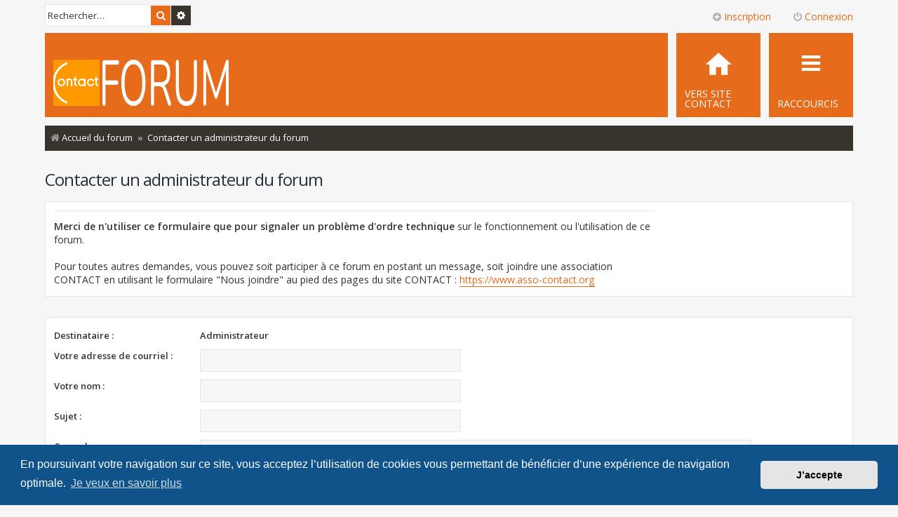

--- FILE ---
content_type: text/html; charset=UTF-8
request_url: https://forum.asso-contact.org/memberlist.php?mode=contactadmin&sid=650e439a00514e940cc214fbcc777bb7
body_size: 5169
content:
<!DOCTYPE html>
<html dir="ltr" lang="fr">
<head>
<meta charset="utf-8" />
<meta http-equiv="X-UA-Compatible" content="IE=edge">
<meta name="viewport" content="width=device-width, initial-scale=1" />

<title>Forum des associations CONTACT - Envoyer un courriel</title>

	<link rel="alternate" type="application/atom+xml" title="Flux - Forum des associations CONTACT" href="/app.php/feed?sid=28337c4b4e75d065ba5ad67a721b2caa">			<link rel="alternate" type="application/atom+xml" title="Flux - Nouveaux sujets" href="/app.php/feed/topics?sid=28337c4b4e75d065ba5ad67a721b2caa">				

<!--
	phpBB style name: Metro v4.0.14
	Based on style:   prosilver (this is the default phpBB3 style)
	Original author:  Tom Beddard ( http://www.subBlue.com/ )
	Modified by:      PixelGoose Studio ( http://pixelgoose.com/ )
-->

<link href="./assets/css/font-awesome.min.css?assets_version=49" rel="stylesheet">
<link href="./styles/metro_orange/theme/stylesheet.css?assets_version=49" rel="stylesheet">
<link href="./styles/metro_orange/theme/fr/stylesheet.css?assets_version=49" rel="stylesheet">



	<link href="./assets/cookieconsent/cookieconsent.min.css?assets_version=49" rel="stylesheet">

<!--[if lte IE 9]>
	<link href="./styles/metro_orange/theme/tweaks.css?assets_version=49" rel="stylesheet">
<![endif]-->




					<!-- Global site tag (gtag.js) - Google Analytics -->
		<script async src="https://www.googletagmanager.com/gtag/js?id=UA-67644711-4"></script>
		<script>
			window.dataLayer = window.dataLayer || [];
			function gtag(){dataLayer.push(arguments);}
			gtag('js', new Date());

			gtag('config', 'UA-67644711-4', {});
		</script>
	
<!-- Google Web Fonts -->
<link href='//fonts.googleapis.com/css?family=Open+Sans:300,400,600' rel='stylesheet' type='text/css'>
<link rel="shortcut icon" href="favicon.ico" />

</head>
<body id="phpbb" class="nojs notouch section-memberlist ltr ">


<div id="wrap" class="wrap">
	<a id="top" class="top-anchor" accesskey="t"></a>
	<div id="page-header" class="page-header-metro">

		<div class="navbar navbar-metro" role="navigation">

		<div class="search-box" role="search">
		<form action="./search.php?sid=28337c4b4e75d065ba5ad67a721b2caa" method="get" id="search">
		<fieldset>
			<input name="keywords" id="keywords" type="search" maxlength="128" title="Rechercher par mots-clés" class="inputbox search tiny" size="20" value="" placeholder="Rechercher…" />
			<button class="button button-search" type="submit" title="Rechercher">
				<i class="icon fa-search fa-fw" aria-hidden="true"></i><span class="sr-only">Rechercher</span>
			</button>
			<a href="./search.php?sid=28337c4b4e75d065ba5ad67a721b2caa" class="button button-search-end" title="Recherche avancée">
				<i class="icon fa-cog fa-fw" aria-hidden="true"></i><span class="sr-only">Recherche avancée</span>
			</a>
			<input type="hidden" name="sid" value="28337c4b4e75d065ba5ad67a721b2caa" />

		</fieldset>
		</form>
	</div>
	


	<div class="inner">

	<ul id="nav-main-top" class="linklist bulletin" role="menubar">

			<li class="small-icon icon-logout rightside"  data-skip-responsive="true"><a href="#login-box" title="Connexion" accesskey="x" role="menuitem" class="login-window"><i class="icon fa-power-off fa-fw" aria-hidden="true"></i>Connexion</a><a href="./ucp.php?mode=login&amp;redirect=memberlist.php%3Fmode%3Dcontactadmin&amp;sid=28337c4b4e75d065ba5ad67a721b2caa" title="Connexion" accesskey="x" role="menuitem" class="login-responsive-link"><i class="icon fa-power-off fa-fw" aria-hidden="true"></i>Connexion</a></li>
					<li class="small-icon icon-register rightside" data-skip-responsive="true"><a href="./ucp.php?mode=register&amp;sid=28337c4b4e75d065ba5ad67a721b2caa" role="menuitem"><i class="icon fa-plus-circle  fa-fw" aria-hidden="true"></i>Inscription</a></li>
						</ul>

	</div>
</div>

		<div class="headerbar" role="banner">
					<div class="inner">

			<div id="site-description" class="site-description">
		<a id="logo" class="logo" href="./index.php?sid=28337c4b4e75d065ba5ad67a721b2caa" title="Accueil du forum">
					<span class="site_logo"></span>
				</a>
				<!-- <h1>Forum des associations CONTACT</h1>
				<p>Faciliter le dialogue entre les personnes LGBT+ et leur entourage</p> -->
				<p class="skiplink"><a href="#start_here">Accéder au contenu</a></p>
			</div>

			</div>

					</div>
				<div class="navbar" role="navigation">
	<div class="inner">

	<ul id="nav-main" class="linklist bulletin nav-main-metro-tabs" role="menubar">

		<li id="quick-links" class="small-icon responsive-menu dropdown-container" data-skip-responsive="true">
			<a href="#" class="responsive-menu-link dropdown-trigger"><span>Raccourcis</span></a>
			<div class="dropdown hidden">
				<div class="pointer"><div class="pointer-inner"></div></div>
				<ul class="dropdown-contents" role="menu">
					
											<li class="separator"></li>
																									<li>
								<a href="./search.php?search_id=unanswered&amp;sid=28337c4b4e75d065ba5ad67a721b2caa" role="menuitem">
									<i class="icon fa-file-o fa-fw icon-gray" aria-hidden="true"></i><span>Sujets sans réponse</span>
								</a>
							</li>
							<li>
								<a href="./search.php?search_id=active_topics&amp;sid=28337c4b4e75d065ba5ad67a721b2caa" role="menuitem">
									<i class="icon fa-file-o fa-fw icon-blue" aria-hidden="true"></i><span>Sujets actifs</span>
								</a>
							</li>
							<li class="separator"></li>
							<li>
								<a href="./search.php?sid=28337c4b4e75d065ba5ad67a721b2caa" role="menuitem">
									<i class="icon fa-search fa-fw" aria-hidden="true"></i><span>Rechercher</span>
								</a>
							</li>
					
										<li class="separator"></li>

									</ul>
			</div>
		</li>

								
		<!-- Add your nav link below -->
		<li class="small-icon icon-cfr" data-last-responsive="true">
			<a href="https://asso-contact.org" title="Retour au site de CONTACT" role="menuitem">
			<span>VERS SITE CONTACT</span>
			</a>
		</li>

	</ul>

	<ul id="nav-breadcrumbs" class="nav-breadcrumbs linklist navlinks" role="menubar">
				
			
		<li class="breadcrumbs" itemscope itemtype="https://schema.org/BreadcrumbList">

			
							<span class="crumb" itemtype="https://schema.org/ListItem" itemprop="itemListElement" itemscope><a itemprop="item" href="./index.php?sid=28337c4b4e75d065ba5ad67a721b2caa" accesskey="h" data-navbar-reference="index"><i class="icon fa-home fa-fw"></i><span itemprop="name">Accueil du forum</span></a><meta itemprop="position" content="1" /></span>

											
								<span class="crumb" itemtype="https://schema.org/ListItem" itemprop="itemListElement" itemscope><a itemprop="item" href="./memberlist.php?mode=contactadmin&amp;sid=28337c4b4e75d065ba5ad67a721b2caa"><span itemprop="name">Contacter un administrateur du forum</span></a><meta itemprop="position" content="2" /></span>
							
					</li>

		
					<li class="rightside responsive-search">
				<a href="./search.php?sid=28337c4b4e75d065ba5ad67a721b2caa" title="Accéder aux paramètres avancés de la recherche" role="menuitem">
					<i class="icon fa-search fa-fw" aria-hidden="true"></i><span class="sr-only">Rechercher</span>
				</a>
			</li>
			</ul>

	</div>
</div>
	</div>

	
	<a id="start_here" class="anchor"></a>
	<div id="page-body" class="page-body" role="main">
		
		

<h2 class="titlespace">Contacter un administrateur du forum</h2>

<form method="post" action="./memberlist.php?mode=contactadmin&amp;sid=28337c4b4e75d065ba5ad67a721b2caa" id="post">

		<div class="panel">
		<div class="inner">
			<div class="postbody">
				<div class="content">
					<strong class="text-strong">Merci de n'utiliser ce formulaire que pour signaler un problème d'ordre technique</strong> sur le fonctionnement ou l'utilisation de ce forum.<br>
<br>
Pour toutes autres demandes, vous pouvez soit participer à ce forum en postant un message, soit joindre une association CONTACT en utilisant le formulaire "Nous joindre" au pied des pages du site CONTACT : <a href="https://www.asso-contact.org" class="postlink">https://www.asso-contact.org</a>
				</div>
			</div>
		</div>
	</div>
		<br class="clear" />
	
	<div class="panel">
		<div class="inner">
	<div class="content">

				<fieldset class="fields2">
					<dl>
				<dt><label>Destinataire :</label></dt>
				<dd><strong>Administrateur</strong></dd>
			</dl>
						<dl>
				<dt><label for="email">Votre adresse de courriel :</label></dt>
				<dd><input class="inputbox autowidth" type="text" name="email" id="email" size="50" maxlength="100" tabindex="1" value="" /></dd>
			</dl>
			<dl>
				<dt><label for="name">Votre nom :</label></dt>
				<dd><input class="inputbox autowidth" type="text" name="name" id="name" size="50" tabindex="2" value="" /></dd>
			</dl>
						<dl>
				<dt><label for="subject">Sujet :</label></dt>
				<dd><input class="inputbox autowidth" type="text" name="subject" id="subject" size="50" tabindex="3" value="" /></dd>
			</dl>
				<dl>
			<dt><label for="message">Corps du message :</label><br />
			<span>Le message sera envoyé en texte brut, sans balise HTML ou BBCode. L’adresse de retour du message correspond à votre adresse de courriel.</span></dt>
			<dd><textarea class="inputbox" name="message" id="message" rows="15" cols="76" tabindex="4"></textarea></dd>
		</dl>
				</fieldset>
	</div>

	</div>
</div>

<div class="panel">
	<div class="inner">
	<div class="content">
		<fieldset class="submit-buttons">
			<input type="submit" tabindex="6" name="submit" class="button1" value="Envoyer un courriel" />
		</fieldset>
	</div>
	</div>
<input type="hidden" name="creation_time" value="1768016358" />
<input type="hidden" name="form_token" value="efa553873e938048a2cad8c9fd165390ef47319a" />

</div>

</form>

			</div>


<!-- Prefooter blocks go below -->
﻿		<div class="prefooter-blocks">
			<div id="container3">
				<div id="container2">
					<div id="container1">
						<div id="col1">

							<!-- Column one content beginning -->
							<h1>CONTACT</h1>
							<h3>Faciliter le dialogue entre les personnes LGBT+ et leur entourage</h3>
							<p>Ce forum est à l'usage de toute personne se sentant concernée par les questions de l'orientation sexuelle ou l'identité de genre.<br>C'est un lieu pour partager vos expériences, vos doutes et vos questionnements.<br>En vous inscrivant sur ce forum vous vous engagez à respecter la <a href="/charte_forum.php">Charte du forum</a></p>
							<!-- Column one content end -->

						</div>
						<div id="col2">

							<!-- Social icons block beginning -->
							<div class="social-icons">
								<h3>Notre ligne d'écoute confidentielle</h3>
								<h2>0805 69 64 64</h2>
								<!--
								<ul>
									<li><a href="YOUR_SOCIAL_ACCOUN_LINK" target="_blank" class="SOCIAL_ACCOUNT_SHORTCODE"></a></li>
								</ul>
								-->
							</div>
							<!-- Social icons block end -->

						</div>
					</div>
				</div>
			</div>
		</div>
<div id="page-footer" class="page-footer" role="contentinfo">
	<div class="navbar" role="navigation">
	<div class="inner">

	<ul id="nav-footer" class="nav-footer linklist" role="menubar">
		<li class="breadcrumbs">
									<span class="crumb"><a href="./index.php?sid=28337c4b4e75d065ba5ad67a721b2caa" data-navbar-reference="index"><i class="icon fa-home fa-fw" aria-hidden="true"></i><span>Accueil du forum</span></a></span>					</li>
		
				<li class="rightside">Fuseau horaire sur <span title="Europe/Paris">UTC+01:00</span></li>
							<li class="rightside">
				<a href="/app.php/user/delete_cookies?sid=28337c4b4e75d065ba5ad67a721b2caa" data-ajax="true" data-refresh="true" role="menuitem">
					<i class="icon fa-trash fa-fw" aria-hidden="true"></i><span>Supprimer les cookies</span>
				</a>
			</li>
								<li class="rightside" data-skip-responsive="true">
				<a href="/app.php/help/faq?sid=28337c4b4e75d065ba5ad67a721b2caa" rel="help" title="Foire aux questions" role="menuitem">
					<i class="icon fa-question-circle fa-fw" aria-hidden="true"></i><span>FAQ</span>
				</a>
			</li>
											<li class="rightside" data-last-responsive="true">
				<a href="./memberlist.php?mode=contactadmin&amp;sid=28337c4b4e75d065ba5ad67a721b2caa" role="menuitem">
					<i class="icon fa-envelope fa-fw" aria-hidden="true"></i><span>Nous contacter</span>
				</a>
			</li>
			</ul>

	</div>
</div>

<p class="responsive-center time">Nous sommes le 10 janv. 2026 04:39
	<div class="copyright">
				<p class="footer-row">
			<span class="footer-copyright">Développé par <a href="https://www.phpbb.com/">phpBB</a>&reg; Forum Software &copy; phpBB Limited</span>
		</p>
				<p class="footer-row">
			<span class="footer-copyright"><a href="https://www.phpbb.com/customise/db/translation/french/">Traduction française officielle</a> &copy; <a href="https://www.qiaeru.com">Qiaeru</a></span>
		</p>
						<div id="pixelgoose-copyright">phpBB Metro Theme by <a href="http://pixelgoose.com/" title="Premium phpBB Themes">PixelGoose Studio</a></div>
		<p class="footer-row">
			<a class="footer-link" href="./ucp.php?mode=privacy&amp;sid=28337c4b4e75d065ba5ad67a721b2caa" title="Confidentialité" role="menuitem">
				<span class="footer-link-text">Confidentialité</span>
			</a>
			|
			<a class="footer-link" href="./ucp.php?mode=terms&amp;sid=28337c4b4e75d065ba5ad67a721b2caa" title="Conditions" role="menuitem">
				<span class="footer-link-text">Conditions</span>
			</a>
		</p>
					</div>

	<div id="darkenwrapper" class="darkenwrapper" data-ajax-error-title="Erreur AJAX" data-ajax-error-text="Une erreur est survenue lors du traitement de votre requête." data-ajax-error-text-abort="La requête a été interrompue par l’utilisateur." data-ajax-error-text-timeout="Votre requête a expiré prématurément. Veuillez réessayer." data-ajax-error-text-parsererror="Une erreur est survenue lors du traitement de votre requête et le serveur a renvoyé une réponse invalide.">
		<div id="darken" class="darken">&nbsp;</div>
	</div>

	<div id="phpbb_alert" class="phpbb_alert" data-l-err="Erreur" data-l-timeout-processing-req="Le délai a été dépassé.">
		<a href="#" class="alert_close"></a>
		<h3 class="alert_title">&nbsp;</h3><p class="alert_text"></p>
	</div>
	<div id="phpbb_confirm" class="phpbb_alert">
		<a href="#" class="alert_close"></a>
		<div class="alert_text"></div>
	</div>
</div>

</div>

<div>
	<a id="bottom" class="anchor" accesskey="z"></a>
	</div>

<script src="./assets/javascript/jquery-3.7.1.min.js?assets_version=49"></script>
<script src="./assets/javascript/core.js?assets_version=49"></script>



	<script src="./assets/cookieconsent/cookieconsent.min.js?assets_version=49"></script>
	<script>
		if (typeof window.cookieconsent === "object") {
			window.addEventListener("load", function(){
				window.cookieconsent.initialise({
					"palette": {
						"popup": {
							"background": "#0F538A"
						},
						"button": {
							"background": "#E5E5E5"
						}
					},
					"theme": "classic",
					"content": {
						"message": "En\u0020poursuivant\u0020votre\u0020navigation\u0020sur\u0020ce\u0020site,\u0020vous\u0020acceptez\u0020l\u2019utilisation\u0020de\u0020cookies\u0020vous\u0020permettant\u0020de\u0020b\u00E9n\u00E9ficier\u0020d\u2019une\u0020exp\u00E9rience\u0020de\u0020navigation\u0020optimale.",
						"dismiss": "J\u2019accepte",
						"link": "Je\u0020veux\u0020en\u0020savoir\u0020plus",
						"href": "./ucp.php?mode=privacy&amp;sid=28337c4b4e75d065ba5ad67a721b2caa"
					}
				});
			});
		}
	</script>


<script src="./styles/metro_orange/template/forum_fn.js?assets_version=49"></script>
<script src="./styles/metro_orange/template/ajax.js?assets_version=49"></script>
<script src="./styles/metro_orange/template/metro_login_popup.js?assets_version=49"></script>




			<div id="login-box" class="login-popup">
			    <a href="#" class="close"><img src="./styles/metro_orange/theme/images/close_popup.png" class="close-button" title="Close" alt="Close" /></a>
			    <div id="login-text">Connexion</div>

				<form method="post" action="./ucp.php?mode=login&amp;sid=28337c4b4e75d065ba5ad67a721b2caa" class="quick-login">
					<fieldset>
						<div class="navbar_username_outer">
							<label for="username">Nom d’utilisateur:</label>&nbsp;<br /><input type="text" name="username" id="navbar_username" size="10" class="inputbox" title="Nom d’utilisateur" />
						</div>

						<div class="navbar_password_outer">
							<label for="password">Mot de passe:</label>&nbsp;<br /><input type="password" name="password" id="navbar_password" size="10" class="inputbox" title="Mot de passe" />
						</div>




						<div class="login-buttons">
							<input type="submit" name="login" value="Connexion" class="button2" />
							<input type="hidden" name="redirect" value="./memberlist.php?mode=contactadmin&amp;sid=28337c4b4e75d065ba5ad67a721b2caa" />
<input type="hidden" name="creation_time" value="1768016358" />
<input type="hidden" name="form_token" value="8bdc91c5814189f8e394e6600b07487eb90a7e30" />

							
															<label id="autologin_label" for="autologin">Se souvenir de moi <input type="checkbox" name="autologin" id="autologin" /></label>
													</div>
					</fieldset>
				</form>
					<div class="login-footer">			        
													<a class="register-link" href="./ucp.php?mode=register&amp;sid=28337c4b4e75d065ba5ad67a721b2caa">Inscription</a>
															        </div>

			</div>
			<div id="mask"></div>


</body>
</html>


--- FILE ---
content_type: image/svg+xml
request_url: https://forum.asso-contact.org/styles/metro_orange/theme/images/tab-icon-cfr.svg
body_size: 2257
content:
<?xml version="1.0" encoding="UTF-8" standalone="no"?>
<svg
   xmlns:dc="http://purl.org/dc/elements/1.1/"
   xmlns:cc="http://creativecommons.org/ns#"
   xmlns:rdf="http://www.w3.org/1999/02/22-rdf-syntax-ns#"
   xmlns:svg="http://www.w3.org/2000/svg"
   xmlns="http://www.w3.org/2000/svg"
   id="svg2"
   enable-background="new 52 -52 120 120"
   viewBox="52 -52 120 120"
   height="120"
   width="120"
   version="1.1">
  <metadata
     id="metadata10">
    <rdf:RDF>
      <cc:Work
         rdf:about="">
        <dc:format>image/svg+xml</dc:format>
        <dc:type
           rdf:resource="http://purl.org/dc/dcmitype/StillImage" />
        <dc:title></dc:title>
      </cc:Work>
    </rdf:RDF>
  </metadata>
  <defs
     id="defs8" />
  <g
     style="fill:#ffffff;fill-opacity:1"
     transform="matrix(0.03793217,0,0,0.03793217,93.227745,-26.938771)"
     id="g4142">
    <g
       style="fill:#ffffff;fill-opacity:1"
       id="g4144">
      <g
         style="fill:#ffffff;fill-opacity:1"
         id="home">
        <polygon
           style="fill:#ffffff;fill-opacity:1"
           points="843,524.5 990,524.5 500,83.5 10,524.5 157,524.5 157,916.5 402,916.5 402,622.5 598,622.5 598,916.5 843,916.5 "
           id="polygon4147" />
      </g>
    </g>
    <g
       style="fill:#ffffff;fill-opacity:1"
       id="g4149" />
    <g
       style="fill:#ffffff;fill-opacity:1"
       id="g4151" />
    <g
       style="fill:#ffffff;fill-opacity:1"
       id="g4153" />
    <g
       style="fill:#ffffff;fill-opacity:1"
       id="g4155" />
    <g
       style="fill:#ffffff;fill-opacity:1"
       id="g4157" />
    <g
       style="fill:#ffffff;fill-opacity:1"
       id="g4159" />
    <g
       style="fill:#ffffff;fill-opacity:1"
       id="g4161" />
    <g
       style="fill:#ffffff;fill-opacity:1"
       id="g4163" />
    <g
       style="fill:#ffffff;fill-opacity:1"
       id="g4165" />
    <g
       style="fill:#ffffff;fill-opacity:1"
       id="g4167" />
    <g
       style="fill:#ffffff;fill-opacity:1"
       id="g4169" />
    <g
       style="fill:#ffffff;fill-opacity:1"
       id="g4171" />
    <g
       style="fill:#ffffff;fill-opacity:1"
       id="g4173" />
    <g
       style="fill:#ffffff;fill-opacity:1"
       id="g4175" />
    <g
       style="fill:#ffffff;fill-opacity:1"
       id="g4177" />
  </g>
</svg>
